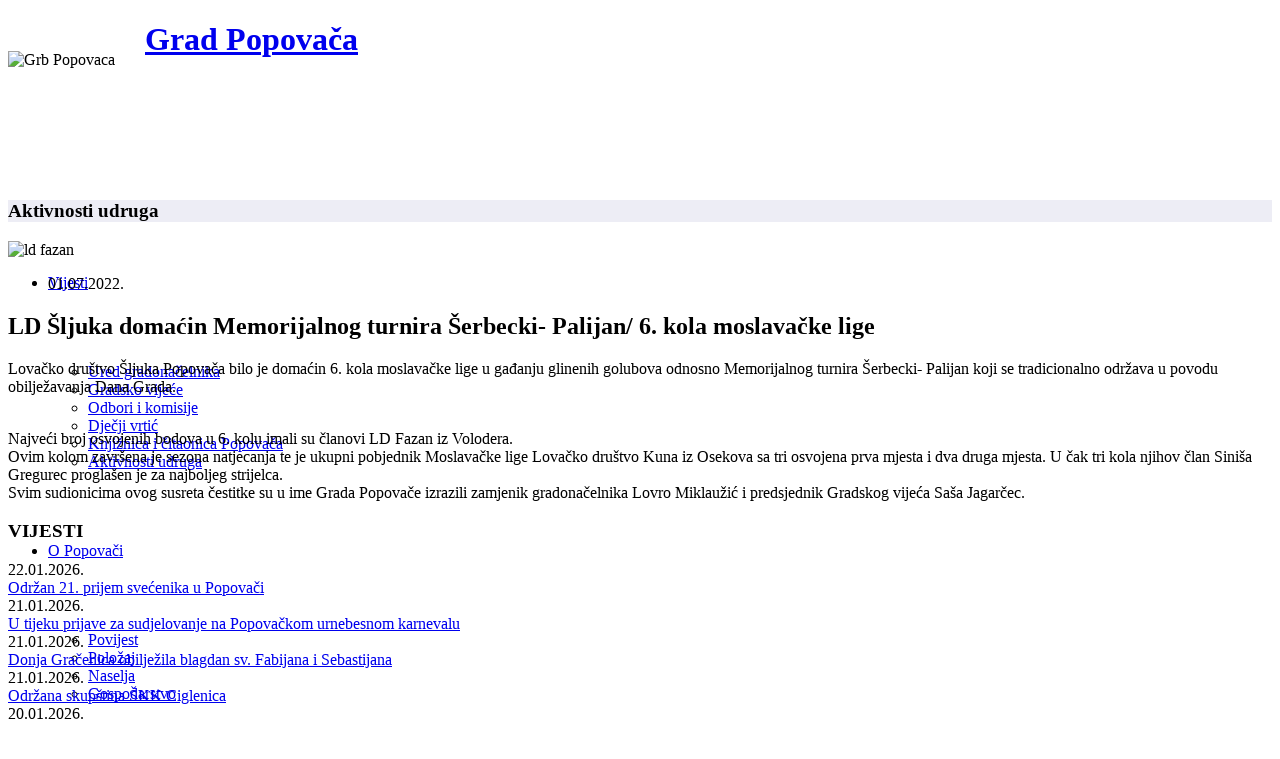

--- FILE ---
content_type: text/html; charset=utf-8
request_url: https://popovaca.hr/vijesti/aktivnosti-udruga/11059-ld-sljuka-domacin-memorijalnog-turnira-serbecki-palijan-6-kola-moslavacke-lige
body_size: 8275
content:
<!DOCTYPE html>
<html xmlns="http://www.w3.org/1999/xhtml" xml:lang="hr-hr" lang="hr-hr" dir="ltr">
    <head>
        <meta http-equiv="X-UA-Compatible" content="IE=edge">
        <meta name="viewport" content="width=device-width, initial-scale=1">
                <!-- head -->
        <base href="https://popovaca.hr/vijesti/aktivnosti-udruga/11059-ld-sljuka-domacin-memorijalnog-turnira-serbecki-palijan-6-kola-moslavacke-lige" />
	<meta http-equiv="content-type" content="text/html; charset=utf-8" />
	<meta name="keywords" content="Grad  Popovača" />
	<meta name="author" content="Sandra Horvat" />
	<meta name="description" content="Službene stranice Grada Popovača" />
	<meta name="generator" content="Joomla! - Open Source Content Management" />
	<title>LD Šljuka domaćin Memorijalnog turnira Šerbecki- Palijan/ 6. kola moslavačke lige </title>
	<link href="/templates/shaper_helix3/images/favicon.ico" rel="shortcut icon" type="image/vnd.microsoft.icon" />
	<link href="/templates/shaper_helix3/favicon.ico" rel="shortcut icon" type="image/vnd.microsoft.icon" />
	<link href="/media/sigplus/css/sigplus.min.css?v=b98ca72c4876f90d269db4a4f0ec0ea8" rel="stylesheet" type="text/css" />
	<link href="/media/sigplus/engines/boxplusx/css/boxplusx.min.css?v=035e25ce6546e42d4c95495456ee7325" rel="stylesheet" type="text/css" />
	<link href="/media/sigplus/engines/captionplus/css/captionplus.min.css?v=f922dc921df4f555de31b0e37cb17008" rel="stylesheet" type="text/css" />
	<link href="/plugins/system/jce/css/content.css?3ebdc7899e376be8979f07157ad573b2" rel="stylesheet" type="text/css" />
	<link href="/plugins/system/jcemediabox/css/jcemediabox.min.css?6f7b44fafdd5f9e8fd70775d91824a8b" rel="stylesheet" type="text/css" />
	<link href="/templates/shaper_helix3/css/bootstrap.min.css" rel="stylesheet" type="text/css" />
	<link href="/templates/shaper_helix3/css/font-awesome.min.css" rel="stylesheet" type="text/css" />
	<link href="/templates/shaper_helix3/css/legacy.css" rel="stylesheet" type="text/css" />
	<link href="/templates/shaper_helix3/css/template.css" rel="stylesheet" type="text/css" />
	<link href="/templates/shaper_helix3/css/presets/preset2.css" rel="stylesheet" type="text/css" class="preset" />
	<link href="/templates/shaper_helix3/css/custom.css" rel="stylesheet" type="text/css" />
	<link href="/templates/shaper_helix3/css/frontend-edit.css" rel="stylesheet" type="text/css" />
	<link href="/media/plg_system_eprivacy/css/definitions.min.css?3ebdc7899e376be8979f07157ad573b2" rel="stylesheet" type="text/css" />
	<style type="text/css">
#boxplusx_sigplus_1001 .boxplusx-dialog, #boxplusx_sigplus_1001 .boxplusx-detail {
background-color:rgba(255,255,255,0.8);
color:#000;
}
#boxplusx_sigplus_1001 .boxplusx-detail td {
border-color:#000;
}
#boxplusx_sigplus_1001 .boxplusx-navigation {
height:60px;
}
#boxplusx_sigplus_1001 .boxplusx-navitem {
width:60px;
}
#boxplusx_sigplus_1001 .boxplusx-dialog.boxplusx-animation {
transition-timing-function:cubic-bezier(0.445, 0.05, 0.55, 0.95);
}
#sp-header, #sp-header .logo { height: 160px; } 
.sp-megamenu-parent > li > a, #offcanvas-toggler { line-height: 160px; }
#sp-top-bar { background-color: #fff; padding: 0px;}#sp-top-bar{ background-color:#f5f5f5;color:#999999; }#sp-blog-title{ background-color:#ededf5; }#sp-bottom{ background-color:#f5f5f5; }#sp-radno-vrijeme{ background-color:#f5f5f5;color:#000000; }
#plg_system_eprivacy { width:0px;height:0px;clear:none; BEHAVIOR: url(#default#userdata); }

	</style>
	<script type="application/json" class="joomla-script-options new">{"plg_system_eprivacy":{"displaytype":"cookieblocker","autoopen":true,"accepted":false,"root":"\/index.php","cookies":{"sessioncookie":false,"accepted":[]},"cookie":{"domain":".popovaca.hr","path":null},"loginlinks":[],"country":"not detected","cookieregex":[]},"csrf.token":"0b2d1a8e2b5ebc641b2d607ee9b0c256","system.paths":{"root":"","base":""}}</script>
	<script src="/media/sigplus/js/initialization.min.js?v=ff9209edd7aaded4585815a2ef79c266" defer="defer" type="text/javascript"></script>
	<script src="/media/sigplus/engines/boxplusx/js/boxplusx.min.js?v=3e2584f0b5b2260c4d11215fc7164c3c" defer="defer" type="text/javascript"></script>
	<script src="/media/sigplus/engines/captionplus/js/captionplus.min.js?v=4276349473fd1ad57cc1605fe3670ca0" defer="defer" type="text/javascript"></script>
	<script src="/media/jui/js/jquery.min.js?3ebdc7899e376be8979f07157ad573b2" type="text/javascript"></script>
	<script src="/media/jui/js/jquery-noconflict.js?3ebdc7899e376be8979f07157ad573b2" type="text/javascript"></script>
	<script src="/media/jui/js/jquery-migrate.min.js?3ebdc7899e376be8979f07157ad573b2" type="text/javascript"></script>
	<script src="/media/system/js/caption.js?3ebdc7899e376be8979f07157ad573b2" type="text/javascript"></script>
	<script src="/plugins/system/jcemediabox/js/jcemediabox.min.js?67ccf32dfb55f9ee701d334ba02759d6" type="text/javascript"></script>
	<script src="/templates/shaper_helix3/js/bootstrap.min.js" type="text/javascript"></script>
	<script src="/templates/shaper_helix3/js/jquery.sticky.js" type="text/javascript"></script>
	<script src="/templates/shaper_helix3/js/main.js" type="text/javascript"></script>
	<script src="/templates/shaper_helix3/js/frontend-edit.js" type="text/javascript"></script>
	<script src="/media/plg_system_eprivacy/js/base64.min.js?3ebdc7899e376be8979f07157ad573b2" type="text/javascript"></script>
	<script src="/media/plg_system_eprivacy/js/eprivacy.class.min.js?3ebdc7899e376be8979f07157ad573b2" type="text/javascript"></script>
	<script src="/media/system/js/core.js?3ebdc7899e376be8979f07157ad573b2" type="text/javascript"></script>
	<script src="/media/plg_system_j3accessibility/dist/accessibility.min.js?3ebdc7899e376be8979f07157ad573b2" type="module"></script>
	<script type="text/javascript">
document.addEventListener("DOMContentLoaded", function () {
__sigplusInitialize("sigplus_1001");
__sigplusCaption("sigplus_1001", null, "{$text} ({$current}\/{$total})");
window.sigplus=window.sigplus||{};window.sigplus.lightbox=window.sigplus.lightbox||{};window.sigplus.lightbox["#sigplus_1001 a.sigplus-image"]=(new BoxPlusXDialog({"id":"boxplusx_sigplus_1001","slideshow":0,"autostart":false,"loop":true,"navigation":"bottom","protection":false,"dir":"ltr"})).bind(document.querySelectorAll("#sigplus_1001 a.sigplus-image"));
CaptionPlus.bind(document.querySelector("#sigplus_1001 ul"), {"download":false,"overlay":true,"position":"bottom","visibility":"mouseover"});
}, false);jQuery(window).on('load',  function() {
				new JCaption('img.caption');
			});jQuery(document).ready(function(){WFMediaBox.init({"base":"\/","theme":"standard","mediafallback":0,"mediaselector":"audio,video","width":"","height":"","lightbox":0,"shadowbox":0,"icons":1,"overlay":1,"overlay_opacity":0,"overlay_color":"","transition_speed":300,"close":2,"scrolling":"0","labels":{"close":"Close","next":"Next","previous":"Previous","cancel":"Cancel","numbers":"{{numbers}}","numbers_count":"{{current}} of {{total}}","download":"Download"}});});
var sp_preloader = '0';

var sp_gotop = '0';

var sp_offanimation = 'default';

        document.addEventListener('DOMContentLoaded', function() {  
            var labels = {"menuTitle":"Prilagodba pristupa\u010dnosti","increaseText":"Pove\u010daj veli\u010dinu slova","decreaseText":"Smanji veli\u010dinu slova","increaseTextSpacing":"Pove\u010daj razmak izme\u0111u slova","decreaseTextSpacing":"Smanji razmak izme\u0111u slova","invertColors":"Invertitaj boje","grayHues":"Grey Hues","underlineLinks":"Podcrtaj linkove","bigCursor":"Veliko pokaziva\u010d","readingGuide":"Vodi\u010d za \u010ditanje","textToSpeech":"Tekst u govor","speechToText":"Govor u tekst","resetTitle":"Vrati na po\u010detne postavke","closeTitle":"Zatvori"};
            var options = { labels: labels, hotkeys: {"enabled":true,"helpTitles":true} };
            options.textToSpeechLang = 'hr-HR'; 
            options.speechToTextLang = 'hr-HR'; 
            options.modules = {"increaseText":true,"decreaseText":true,"increaseTextSpacing":true,"decreaseTextSpacing":true,"invertColors":true,"grayHues":true,"underlineLinks":true,"bigCursor":true,"readingGuide":true,"textToSpeech":false,"speechToText":false}

            new Accessibility(options || {});
        });
	</script>
	<meta property="og:image" content="https://popovaca.hr/cache/preview/736b0fbe3791b726b1e93933bbcef4ed.jpg" />
	<meta property="og:image:width" content="4160" />
	<meta property="og:image:height" content="3120" />
	<meta property="og:url" content="https://popovaca.hr/vijesti/aktivnosti-udruga/11059-ld-sljuka-domacin-memorijalnog-turnira-serbecki-palijan-6-kola-moslavacke-lige" />
	<meta property="og:type" content="article" />
	<meta property="og:title" content="LD Šljuka domaćin Memorijalnog turnira Šerbecki- Palijan/ 6. kola moslavačke lige " />
	<meta property="og:description" content="Lovačko društvo Šljuka Popovača bilo je domaćin 6. kola moslavačke lige u gađanju glinenih golubova odnosno Memorijalnog turnira Šerbecki- Palijan koji se..." />
	<meta property="og:image" content="https://popovaca.hr/images/stories/novosti_2022/srpanj/ldsljuka-natjecanje-v.jpg" />
	<meta property="og:image:width" content="600" />
	<meta property="og:image:height" content="315" />

            </head>

    <body class="site com-content view-article no-layout no-task itemid-98 hr-hr ltr -list  layout-fluid -list off-canvas-menu-init">

        <div class="body-wrapper">
            <div class="body-innerwrapper">
                <section id="sp-top-bar"><div class="container"><div class="row"><div id="sp-top1" class="col-sm-6 col-md-6"><div class="sp-column "></div></div><div id="sp-top2" class="col-sm-6 col-md-6"><div class="sp-column "></div></div></div></div></section><header id="sp-header"><div class="container"><div class="row"><div id="sp-logo" class="col-xs-8 col-sm-3 col-md-3"><div class="sp-column "><div class="sp-module "><div class="sp-module-content">

<div class="custom"  >
	<div><img style="margin-right: 30px; margin-top: 30px; float: left;" src="/images/Grb-Popovaca.png" alt="Grb Popovaca" /></div></div>
</div></div><h1 class="logo"> <a href="/">Grad Popovača</a></h1></div></div><div id="sp-menu" class="col-xs-4 col-sm-9 col-md-9"><div class="sp-column ">			<div class='sp-megamenu-wrapper'>
				<a id="offcanvas-toggler" class="visible-sm visible-xs" aria-label="Helix Megamenu Options" href="#"><i class="fa fa-bars" aria-hidden="true" title="Helix Megamenu Options"></i></a>
				<ul class="sp-megamenu-parent menu-fade hidden-sm hidden-xs"><li class="sp-menu-item sp-has-child active"><a  href="/vijesti"  >Vijesti</a><div class="sp-dropdown sp-dropdown-main sp-menu-right" style="width: 240px;"><div class="sp-dropdown-inner"><ul class="sp-dropdown-items"><li class="sp-menu-item"><a  href="/vijesti/ured-gradonacelnika"  >Ured gradonačelnika</a></li><li class="sp-menu-item"><a  href="/vijesti/gradsko-vijece-izvjestaji"  >Gradsko vijeće</a></li><li class="sp-menu-item"><a  href="/vijesti/odbori-i-komisije"  >Odbori i komisije</a></li><li class="sp-menu-item"><a  href="/vijesti/djecji-vrtic"  >Dječji vrtić</a></li><li class="sp-menu-item"><a  href="/vijesti/knjiznica-i-citaonica-popovaca"  >Knjižnica i čitaonica Popovača</a></li><li class="sp-menu-item current-item active"><a  href="/vijesti/aktivnosti-udruga"  >Aktivnosti udruga</a></li></ul></div></div></li><li class="sp-menu-item sp-has-child"><a  href="/o-gradu-popovaca"  >O Popovači</a><div class="sp-dropdown sp-dropdown-main sp-menu-right" style="width: 240px;"><div class="sp-dropdown-inner"><ul class="sp-dropdown-items"><li class="sp-menu-item"><a  href="/o-gradu-popovaca/povijest"  >Povijest</a></li><li class="sp-menu-item"><a  href="/o-gradu-popovaca/polozaj"  >Položaj</a></li><li class="sp-menu-item"><a  href="/o-gradu-popovaca/naselja"  >Naselja</a></li><li class="sp-menu-item"><a  href="/o-gradu-popovaca/gospodarstvo"  >Gospodarstvo</a></li></ul></div></div></li><li class="sp-menu-item sp-has-child"><a  href="javascript:void(0);"  >Ustrojstvo</a><div class="sp-dropdown sp-dropdown-main sp-menu-right" style="width: 240px;"><div class="sp-dropdown-inner"><ul class="sp-dropdown-items"><li class="sp-menu-item"><a  href="/ustrojstvo/gradonacelnik"  >Gradonačelnik</a></li><li class="sp-menu-item"><a  href="/ustrojstvo/gradsko-vijece-vijecnici"  >Gradsko vijeće</a></li><li class="sp-menu-item sp-has-child"><a  href="/ustrojstvo/vijeca-mjesnih-odbora"  >Vijeća mjesnih Odbora</a><div class="sp-dropdown sp-dropdown-sub sp-menu-right" style="width: 240px;"><div class="sp-dropdown-inner"><ul class="sp-dropdown-items"><li class="sp-menu-item"><a  href="/ustrojstvo/vijeca-mjesnih-odbora/izbori-za-vijea-mjesnih-odbora-2019"  >Izbori za Vijeća mjesnih odbora - 2019.</a></li><li class="sp-menu-item"><a  href="/ustrojstvo/vijeca-mjesnih-odbora/izbori-za-vijeca-mjesnih-odbora-2023"  >Izbori za Vijeća mjesnih odbora - 2023.</a></li></ul></div></div></li></ul></div></div></li><li class="sp-menu-item sp-has-child"><a  href="/upravni-odjeli"  >Upravni odjeli</a><div class="sp-dropdown sp-dropdown-main sp-menu-right" style="width: 240px;"><div class="sp-dropdown-inner"><ul class="sp-dropdown-items"><li class="sp-menu-item"><a  href="/upravni-odjeli/uo-za-proracun-i-opcu-upravu"  >UO za proračun i opću upravu</a></li><li class="sp-menu-item"><a  href="/upravni-odjeli/uo-za-komunalni-sustav-i-prostorno-planiranje"  >UO za komunalni sustav</a></li></ul></div></div></li><li class="sp-menu-item sp-has-child"><a  href="javascript:void(0);"  >Ustanove</a><div class="sp-dropdown sp-dropdown-main sp-menu-right" style="width: 240px;"><div class="sp-dropdown-inner"><ul class="sp-dropdown-items"><li class="sp-menu-item"><a  href="/ustanove/knjiznica-i-citaonica-popovaca"  >Knjižnica i čitaonica Popovača</a></li><li class="sp-menu-item"><a  href="/ustanove/djecji-vrtic-popovaca"  >Dječji vrtić Popovača</a></li></ul></div></div></li><li class="sp-menu-item sp-has-child"><a  href="javascript:void(0);"  >Udruge</a><div class="sp-dropdown sp-dropdown-main sp-menu-right" style="width: 240px;"><div class="sp-dropdown-inner"><ul class="sp-dropdown-items"><li class="sp-menu-item"><a  href="/udruge/zupe"  >Župe</a></li><li class="sp-menu-item"><a  href="/udruge/zajednica-sportskih-udruga"  >Zajednica sportskih udruga</a></li><li class="sp-menu-item"><a  href="/udruge/vatrogastvo"  >Vatrogasna zajednica</a></li><li class="sp-menu-item"><a  href="/udruge/ostale-udruge"  >Ostale udruge</a></li></ul></div></div></li><li class="sp-menu-item"><a  href="/kontakti"  >Kontakti</a></li></ul>			</div>
		</div></div></div></div></header><section id="sp-page-title"><div class="row"><div id="sp-title" class="col-sm-12 col-md-12"><div class="sp-column "></div></div></div></section><section id="sp-blog-title"><div class="container"><div class="row"><div id="sp-top3" class="col-sm-12 col-md-12"><div class="sp-column "><div class="sp-module "><h3 class="sp-module-title">Aktivnosti udruga</h3><div class="sp-module-content">

<div class="custom"  >
	</div>
</div></div></div></div></div></div></section><section id="sp-main-body"><div class="container"><div class="row"><div id="sp-component" class="col-sm-9 col-md-9"><div class="sp-column "><div id="system-message-container">
	</div>
<article class="item item-page item-featured" itemscope itemtype="http://schema.org/Article">
	<meta itemprop="inLanguage" content="hr-HR" />
	
	
		<div class="pull-none entry-image full-image">
		<img
			 src="/images/stories/novosti_2022/srpanj/ldsljuka-natjecanje-v.jpg" alt="ld fazan" itemprop="image"/>
	</div>

	<div class="entry-header">
		
						<dl class="article-info">

		
			<dt class="article-info-term"></dt>	
				
			
			
			
			
			
		
									<dd class="create">
	<time datetime="2022-07-01T12:29:43+00:00" itemprop="dateCreated" data-toggle="tooltip" title="Datum kreiranja">
		01.07.2022.	</time>
</dd>			
			
					
		

	</dl>
		
					<h2 itemprop="name">
									LD Šljuka domaćin Memorijalnog turnira Šerbecki- Palijan/ 6. kola moslavačke lige 							</h2>
												</div>

					
	
	
				
	
			<div itemprop="articleBody">
		<p>Lovačko društvo Šljuka Popovača bilo je domaćin 6. kola moslavačke lige u gađanju glinenih golubova odnosno Memorijalnog turnira Šerbecki- Palijan koji se tradicionalno održava u povodu obilježavanja Dana Grada.</p>
 
<p><br />Najveći broj osvojenih bodova u 6. kolu imali su članovi LD Fazan iz Volodera. <br />Ovim kolom završena je sezona natjecanja te je ukupni pobjednik Moslavačke lige Lovačko društvo Kuna iz Osekova sa tri osvojena prva mjesta i dva druga mjesta. U čak tri kola njihov član Siniša Gregurec proglašen je za najboljeg strijelca.<br />Svim sudionicima ovog susreta čestitke su u ime Grada Popovače izrazili zamjenik gradonačelnika Lovro Miklaužić i predsjednik Gradskog vijeća Saša Jagarčec.</p>
<p><div id="sigplus_1001" class="sigplus-gallery sigplus-center sigplus-lightbox-boxplusx"><noscript class="sigplus-gallery"><ul><li><a class="sigplus-image" href="/images/stories/novosti_2022/07/0106/1656240769675.jpg"><img class="sigplus-preview" src="/cache/preview/b0c60155719054466bf87e452dcf8074.jpg" width="100" height="75" alt="Galerija slika" srcset="/cache/preview/736b0fbe3791b726b1e93933bbcef4ed.jpg 200w, /cache/preview/b0c60155719054466bf87e452dcf8074.jpg 100w, /cache/thumb/a7889dc2ee2f56e9960eeeaba358b105.jpg 60w" sizes="100px" /></a><div class="sigplus-summary"></div></li><li><a class="sigplus-image" href="/images/stories/novosti_2022/07/0106/1656240769686.jpg"><img class="sigplus-preview" src="/cache/preview/987409125093abf83416568d75c8e524.jpg" width="100" height="75" alt="Galerija slika" srcset="/cache/preview/f806bce335b4782f44a2320ba63bc645.jpg 200w, /cache/preview/987409125093abf83416568d75c8e524.jpg 100w, /cache/thumb/a5916a141e442e4cc8157cefb91fb3d8.jpg 60w" sizes="100px" /></a><div class="sigplus-summary"></div></li><li><a class="sigplus-image" href="/images/stories/novosti_2022/07/0106/1656240769700.jpg"><img class="sigplus-preview" src="/cache/preview/48c5ed06397fd76151a56915232969ae.jpg" width="100" height="75" alt="Galerija slika" srcset="/cache/preview/e71d2573185906776f9a9d8599774454.jpg 200w, /cache/preview/48c5ed06397fd76151a56915232969ae.jpg 100w, /cache/thumb/a4a7448639ff4e090efe77ddc467e939.jpg 60w" sizes="100px" /></a><div class="sigplus-summary"></div></li></ul></noscript></div></p>	</div>

	
	
				
	
	
			<div class="article-footer-wrap">
			<div class="article-footer-top">
								













			</div>
					</div>
	
</article>
</div></div><div id="sp-right" class="col-sm-3 col-md-3"><div class="sp-column class2"><div class="sp-module ov"><h3 class="sp-module-title">VIJESTI</h3><div class="sp-module-content"> 
<div class="latestnews-uupov">
<div class="latestnews-uup-articlelistov">
  <div class="latestnews-uup-articleov">
         <div class="latestnews-uup-dateov">22.01.2026.</div>
      <div class="latestnews-uup-linkov">
	<a href="/vijesti/ured-gradonacelnika/12814-odrzan-21-prijem-svecenika-u-popovaci" itemprop="url">
		<span itemprop="name">
			Održan 21. prijem svećenika u Popovači		</span>
	</a>
     </div>

   </div>
  <div class="latestnews-uup-articleov">
         <div class="latestnews-uup-dateov">21.01.2026.</div>
      <div class="latestnews-uup-linkov">
	<a href="/vijesti/aktivnosti-udruga/12812-u-tijeku-prijave-za-sudjelovanje-na-popovackom-urnebesnom-karnevalu" itemprop="url">
		<span itemprop="name">
			U tijeku prijave za sudjelovanje na Popovačkom urnebesnom karnevalu		</span>
	</a>
     </div>

   </div>
  <div class="latestnews-uup-articleov">
         <div class="latestnews-uup-dateov">21.01.2026.</div>
      <div class="latestnews-uup-linkov">
	<a href="/vijesti/aktivnosti-udruga/12811-donja-gracenica-obiljezila-blagdan-sv-fabijana-i-sebastijana" itemprop="url">
		<span itemprop="name">
			Donja Gračenica obilježila blagdan sv. Fabijana i Sebastijana		</span>
	</a>
     </div>

   </div>
  <div class="latestnews-uup-articleov">
         <div class="latestnews-uup-dateov">21.01.2026.</div>
      <div class="latestnews-uup-linkov">
	<a href="/vijesti/aktivnosti-udruga/12810-odrzana-skupstina-skk-ciglenica" itemprop="url">
		<span itemprop="name">
			Održana skupština ŠKK Ciglenica		</span>
	</a>
     </div>

   </div>
  <div class="latestnews-uup-articleov">
         <div class="latestnews-uup-dateov">20.01.2026.</div>
      <div class="latestnews-uup-linkov">
	<a href="/vijesti/aktivnosti-udruga/12807-za-vikend-malonogometni-kup-moslavic-kategorija-prstici" itemprop="url">
		<span itemprop="name">
			Za vikend malonogometni kup MOSLAVIĆ – KATEGORIJA PRSTIĆI		</span>
	</a>
     </div>

   </div>
  <div class="latestnews-uup-articleov">
         <div class="latestnews-uup-dateov">20.01.2026.</div>
      <div class="latestnews-uup-linkov">
	<a href="/vijesti/aktivnosti-udruga/12804-odrzano-vincekovo-u-popovaci" itemprop="url">
		<span itemprop="name">
			Održano Vincekovo u Popovači		</span>
	</a>
     </div>

   </div>
  <div class="latestnews-uup-articleov">
         <div class="latestnews-uup-dateov">19.01.2026.</div>
      <div class="latestnews-uup-linkov">
	<a href="/vijesti/aktivnosti-udruga/12802-udruga-pcelara-lipa-odrzala-godisnju-skupstinu-2" itemprop="url">
		<span itemprop="name">
			Udruga pčelara „Lipa” održala godišnju skupštinu		</span>
	</a>
     </div>

   </div>
  <div class="latestnews-uup-articleov">
         <div class="latestnews-uup-dateov">19.01.2026.</div>
      <div class="latestnews-uup-linkov">
	<a href="/vijesti/aktivnosti-udruga/12799-udruga-zena-grada-popovace-odrzala-godisnju-skupstinu-2" itemprop="url">
		<span itemprop="name">
			Udruga žena Grada Popovače održala godišnju skupštinu		</span>
	</a>
     </div>

   </div>
  <div class="latestnews-uup-articleov">
         <div class="latestnews-uup-dateov">16.01.2026.</div>
      <div class="latestnews-uup-linkov">
	<a href="/vijesti/aktivnosti-udruga/12796-najava-obiljezavanja-blagdana-sv-fabijana-i-sebastijana-u-donjoj-gracenici" itemprop="url">
		<span itemprop="name">
			Najava obilježavanja blagdana sv. Fabijana i Sebastijana u Donjoj Gračenici		</span>
	</a>
     </div>

   </div>
  <div class="latestnews-uup-articleov">
         <div class="latestnews-uup-dateov">12.01.2026.</div>
      <div class="latestnews-uup-linkov">
	<a href="/vijesti-arhiva/12793-poziv-na-radionicu-za-prijavu-na-3-lag-natjecaj-1-raspis-za-int-1-2-razvoj-prepoznatljivog-turizma-regije-moslavine" itemprop="url">
		<span itemprop="name">
			Poziv na radionicu za prijavu na 3. LAG Natječaj- 1. raspis za INT 1.2. 'Razvoj prepoznatljivog turizma regije Moslavine'		</span>
	</a>
     </div>

   </div>
</div>
   <div class="latestnews-uup-footer-linkov">
     <a href="/arhiva-vijesti" itemprop="url">
	<span itemprop="name">
		ARIVA VIJESTI 	</span>
     </a>
   </div>
</div>
</div></div><div class="sp-module uupd"><h3 class="sp-module-title">USKORO U POPOVAČI</h3><div class="sp-module-content"> 
<div class="latestnews-uupuupd">
<div class="latestnews-uup-articlelistuupd">
  <div class="latestnews-uup-articleuupd">
         <div class="latestnews-uup-dateuupd">Srijeda, 21.01.2026.</div>
      <div class="latestnews-uup-linkuupd">
	<a href="/uskoro-u-popovaci/12813-14-veljace-2026-popovaca-popovacki-urnebesni-karneval-trg-ii-kod-doma-kulture-od-15-sati" itemprop="url">
		<span itemprop="name">
			14. veljače 2026. Popovača: Popovački urnebesni karneval/ Trg II kod Doma kulture od 15 sati		</span>
	</a>
     </div>

   </div>
  <div class="latestnews-uup-articleuupd">
         <div class="latestnews-uup-dateuupd">Utorak, 20.01.2026.</div>
      <div class="latestnews-uup-linkuupd">
	<a href="/uskoro-u-popovaci/12806-25-sijecnja-2026-kino-popovaca-film-bodljikava-avantura-dom-kulture-u-16-00-sati" itemprop="url">
		<span itemprop="name">
			25. siječnja 2026. Kino Popovača: Film „Bodljikava avantura“, Dom kulture u 16.00 sati		</span>
	</a>
     </div>

   </div>
  <div class="latestnews-uup-articleuupd">
         <div class="latestnews-uup-dateuupd">Utorak, 20.01.2026.</div>
      <div class="latestnews-uup-linkuupd">
	<a href="/uskoro-u-popovaci/12805-25-sijecnja-2026-kino-popovaca-film-svadba-dom-kulture-u-18-00-sati" itemprop="url">
		<span itemprop="name">
			25. siječnja 2026. Kino Popovača: Film „svadba“, Dom kulture u 18.00 sati		</span>
	</a>
     </div>

   </div>
  <div class="latestnews-uup-articleuupd">
         <div class="latestnews-uup-dateuupd">Petak, 16.01.2026.</div>
      <div class="latestnews-uup-linkuupd">
	<a href="/uskoro-u-popovaci/12797-30-sijecnja-2026-popovaca-noc-muzeja-dom-kulture-od-18-do-23-sati" itemprop="url">
		<span itemprop="name">
			30. siječnja 2026. Popovača: Noć muzeja/ Dom kulture od 18 do 23 sati		</span>
	</a>
     </div>

   </div>
</div>
</div>
</div></div><div class="sp-module ild"><div class="sp-module-content">

<div class="customild"  >
	<div class="row-1">
<div class="col-2"><a href="/informativni-list-popovaca-nas-grad"><img src="/images/logo_popovaca_nas_grad_desno.jpg" alt="logo popovaca nas grad" /></a></div>
</div></div>
</div></div><div class="sp-module jpr"><div class="sp-module-content">

<div class="customjpr"  >
	<div class="jp1"><a href="/javna-nabava"><img src="/images/thumb_javna_nabava.jpg" alt="Javna nabava" /></a>
<p><a href="/javna-nabava">JAVNA NABAVA</a></p>
</div>
<div class="jp2"><a href="/natjeaji-i-javni-pozivi"><img src="/images/thumb_javni_pozivi.jpg" alt="Javni pozivi" /></a>
<p><a href="/natjeaji-i-javni-pozivi">JAVNI POZIVI</a></p>
</div>
<div class="jp3"><a href="/subvencije"><img src="/images/thumb_subvencije.jpg" alt="Subvencije" /></a>
<p><a href="/subvencije">SUBVENCIJE</a></p>
</div>
<div class="jp4"><a href="/savjetovanje-s-javnoscu"><img src="/images/thumb_gradska_uprava.jpg" alt="SAVJETOVANJE S JAVNOŠĆU" /></a>
<p><a href="/savjetovanje-s-javnoscu">SAVJETOVANJE S JAVNOŠĆU</a></p>
</div></div>
</div></div></div></div></div></div></section><section id="sp-bottom"><div class="container"><div class="row"><div id="sp-bottom1" class="col-sm-6 col-md-4"><div class="sp-column "><div class="sp-module "><h3 class="sp-module-title">KONTAKT PODACI</h3><div class="sp-module-content">

<div class="custom"  >
	<p>Grad Popovača<br />Trg grofova Erdödyja 5<br />44317 Popovača</p>
<p>MB: 2595818<br />OIB: 73945204941</p>
<p>Tel: 044 679 750<br />Tel: 044 679 748<br />Fax: 044 679 140<br />e-pošta: grad@popovaca.hr</p></div>
</div></div></div></div><div id="sp-bottom2" class="col-sm-6 col-md-4"><div class="sp-column "><div class="sp-module gi"><h3 class="sp-module-title">GLAVNI IZBORNIK</h3><div class="sp-module-content"><ul class="nav menu">
<li class="item-91  active parent"><a href="/vijesti" > Vijesti</a></li><li class="item-59  parent"><a href="/o-gradu-popovaca" > O Popovači</a></li><li class="item-64  parent">	<a class="nav-header ">Ustrojstvo</a>
</li><li class="item-70  parent"><a href="/upravni-odjeli" > Upravni odjeli</a></li><li class="item-73  parent">	<a class="nav-header ">Ustanove</a>
</li><li class="item-77  parent">	<a class="nav-header ">Udruge</a>
</li><li class="item-84"><a href="/kontakti" > Kontakti</a></li></ul>
</div></div></div></div><div id="sp-bottom3" class="col-sm-6 col-md-4"><div class="sp-column "><div class="sp-module bl"><h3 class="sp-module-title">BRZI LINKOVI</h3><div class="sp-module-content"><ul class="nav menu">
<li class="item-1367"><a href="/pristupacnost-mreznih-stranica-2" > Pristupačnost mrežnih stranica</a></li><li class="item-1368"><a href="/pristup-informacijama-2" > Pristup informacijama</a></li><li class="item-1369"><a href="/osoba-zaduzena-za-nepravilnosti-2" > Osoba zadužena za nepravilnosti</a></li><li class="item-1376"><a href="/servisne-informacije" > Servisne informacije</a></li><li class="item-1382"><a href="/isplate-iz-proracuna" > Isplate iz proračuna</a></li></ul>
</div></div><div class="sp-module bl"><h3 class="sp-module-title">PRETRAGA</h3><div class="sp-module-content"><div class="searchbl">
	<form action="/vijesti/aktivnosti-udruga" method="post">
		<label for="mod-search-searchword" class="element-invisible">Traži ...</label> <input name="searchword" id="mod-search-searchword" maxlength="200"  class="inputbox search-query" type="text" size="0" placeholder="Traži ..." /> <button class="button btn btn-primary" onclick="this.form.searchword.focus();">Traži</button>		<input type="hidden" name="task" value="search" />
		<input type="hidden" name="option" value="com_search" />
		<input type="hidden" name="Itemid" value="98" />
	</form>
</div>
</div></div></div></div></div></div></section><section id="sp-radno-vrijeme"><div class="container"><div class="row"><div id="sp-position7" class="col-sm-12 col-md-12"><div class="sp-column "><div class="sp-module "><h3 class="sp-module-title">PODACI O RADNOM VREMENU</h3><div class="sp-module-content">

<div class="custom"  >
	<p>Dnevno radno vrijeme upravnih tijela Grada Popovače je od ponedjeljka do petka od 07:00 do 15:00 sati.<br />Uredovno vrijeme upravnih tijela Grada Popovače za rad sa strankama je radnim danima, od ponedjeljka do petka u vremenu od 08:00 do 13:00 sati. Dnevni odmor (stanka) upravnih tijela je u u vremenu od 10:00 do 10:30 sati.</p></div>
</div></div></div></div></div></div></section><footer id="sp-footer"><div class="container"><div class="row"><div id="sp-footer1" class="col-sm-12 col-md-12"><div class="sp-column "><span class="sp-copyright">© 2026 Grad Popovača. Sva prava zadržana. Design: Andrija Rudić, info@aldonia.hr Programiranje: Računalne djelatnosti "Roby"</span></div></div></div></div></footer>            </div> <!-- /.body-innerwrapper -->
        </div> <!-- /.body-innerwrapper -->

        <!-- Off Canvas Menu -->
        <div class="offcanvas-menu">
            <a href="#" class="close-offcanvas" aria-label="Close"><i class="fa fa-remove" aria-hidden="true" title="HELIX_CLOSE_MENU"></i></a>
            <div class="offcanvas-inner">
                                  <div class="sp-module "><h3 class="sp-module-title">Menu</h3><div class="sp-module-content"><ul class="nav menu">
<li class="item-91  active deeper parent"><a href="/vijesti" > Vijesti</a><span class="offcanvas-menu-toggler collapsed" data-toggle="collapse" data-target="#collapse-menu-91"><i class="open-icon fa fa-angle-down"></i><i class="close-icon fa fa-angle-up"></i></span><ul class="collapse" id="collapse-menu-91"><li class="item-92"><a href="/vijesti/ured-gradonacelnika" > Ured gradonačelnika</a></li><li class="item-93"><a href="/vijesti/gradsko-vijece-izvjestaji" > Gradsko vijeće</a></li><li class="item-95"><a href="/vijesti/odbori-i-komisije" > Odbori i komisije</a></li><li class="item-96"><a href="/vijesti/djecji-vrtic" > Dječji vrtić</a></li><li class="item-97"><a href="/vijesti/knjiznica-i-citaonica-popovaca" > Knjižnica i čitaonica Popovača</a></li><li class="item-98  current active"><a href="/vijesti/aktivnosti-udruga" > Aktivnosti udruga</a></li></ul></li><li class="item-59  deeper parent"><a href="/o-gradu-popovaca" > O Popovači</a><span class="offcanvas-menu-toggler collapsed" data-toggle="collapse" data-target="#collapse-menu-59"><i class="open-icon fa fa-angle-down"></i><i class="close-icon fa fa-angle-up"></i></span><ul class="collapse" id="collapse-menu-59"><li class="item-60"><a href="/o-gradu-popovaca/povijest" > Povijest</a></li><li class="item-61"><a href="/o-gradu-popovaca/polozaj" > Položaj</a></li><li class="item-62"><a href="/o-gradu-popovaca/naselja" > Naselja</a></li><li class="item-63"><a href="/o-gradu-popovaca/gospodarstvo" > Gospodarstvo</a></li></ul></li><li class="item-64  deeper parent">	<a class="nav-header ">Ustrojstvo</a>
<span class="offcanvas-menu-toggler collapsed" data-toggle="collapse" data-target="#collapse-menu-64"><i class="open-icon fa fa-angle-down"></i><i class="close-icon fa fa-angle-up"></i></span><ul class="collapse" id="collapse-menu-64"><li class="item-65"><a href="/ustrojstvo/gradonacelnik" > Gradonačelnik</a></li><li class="item-67"><a href="/ustrojstvo/gradsko-vijece-vijecnici" > Gradsko vijeće</a></li><li class="item-68  deeper parent"><a href="/ustrojstvo/vijeca-mjesnih-odbora" > Vijeća mjesnih Odbora</a><span class="offcanvas-menu-toggler collapsed" data-toggle="collapse" data-target="#collapse-menu-68"><i class="open-icon fa fa-angle-down"></i><i class="close-icon fa fa-angle-up"></i></span><ul class="collapse" id="collapse-menu-68"><li class="item-1226"><a href="/ustrojstvo/vijeca-mjesnih-odbora/izbori-za-vijea-mjesnih-odbora-2019" > Izbori za Vijeća mjesnih odbora - 2019.</a></li><li class="item-1380"><a href="/ustrojstvo/vijeca-mjesnih-odbora/izbori-za-vijeca-mjesnih-odbora-2023" > Izbori za Vijeća mjesnih odbora - 2023.</a></li></ul></li></ul></li><li class="item-70  deeper parent"><a href="/upravni-odjeli" > Upravni odjeli</a><span class="offcanvas-menu-toggler collapsed" data-toggle="collapse" data-target="#collapse-menu-70"><i class="open-icon fa fa-angle-down"></i><i class="close-icon fa fa-angle-up"></i></span><ul class="collapse" id="collapse-menu-70"><li class="item-71"><a href="/upravni-odjeli/uo-za-proracun-i-opcu-upravu" > UO za proračun i opću upravu</a></li><li class="item-72"><a href="/upravni-odjeli/uo-za-komunalni-sustav-i-prostorno-planiranje" > UO za komunalni sustav</a></li></ul></li><li class="item-73  deeper parent">	<a class="nav-header ">Ustanove</a>
<span class="offcanvas-menu-toggler collapsed" data-toggle="collapse" data-target="#collapse-menu-73"><i class="open-icon fa fa-angle-down"></i><i class="close-icon fa fa-angle-up"></i></span><ul class="collapse" id="collapse-menu-73"><li class="item-74"><a href="/ustanove/knjiznica-i-citaonica-popovaca" > Knjižnica i čitaonica Popovača</a></li><li class="item-75"><a href="/ustanove/djecji-vrtic-popovaca" > Dječji vrtić Popovača</a></li></ul></li><li class="item-77  deeper parent">	<a class="nav-header ">Udruge</a>
<span class="offcanvas-menu-toggler collapsed" data-toggle="collapse" data-target="#collapse-menu-77"><i class="open-icon fa fa-angle-down"></i><i class="close-icon fa fa-angle-up"></i></span><ul class="collapse" id="collapse-menu-77"><li class="item-81"><a href="/udruge/zupe" > Župe</a></li><li class="item-80"><a href="/udruge/zajednica-sportskih-udruga" > Zajednica sportskih udruga</a></li><li class="item-78"><a href="/udruge/vatrogastvo" > Vatrogasna zajednica</a></li><li class="item-83"><a href="/udruge/ostale-udruge" > Ostale udruge</a></li></ul></li><li class="item-84"><a href="/kontakti" > Kontakti</a></li></ul>
</div></div>
                            </div> <!-- /.offcanvas-inner -->
        </div> <!-- /.offcanvas-menu -->

        
        
        
        <!-- Preloader -->
        

        <!-- Go to top -->
        
    </body>
</html>